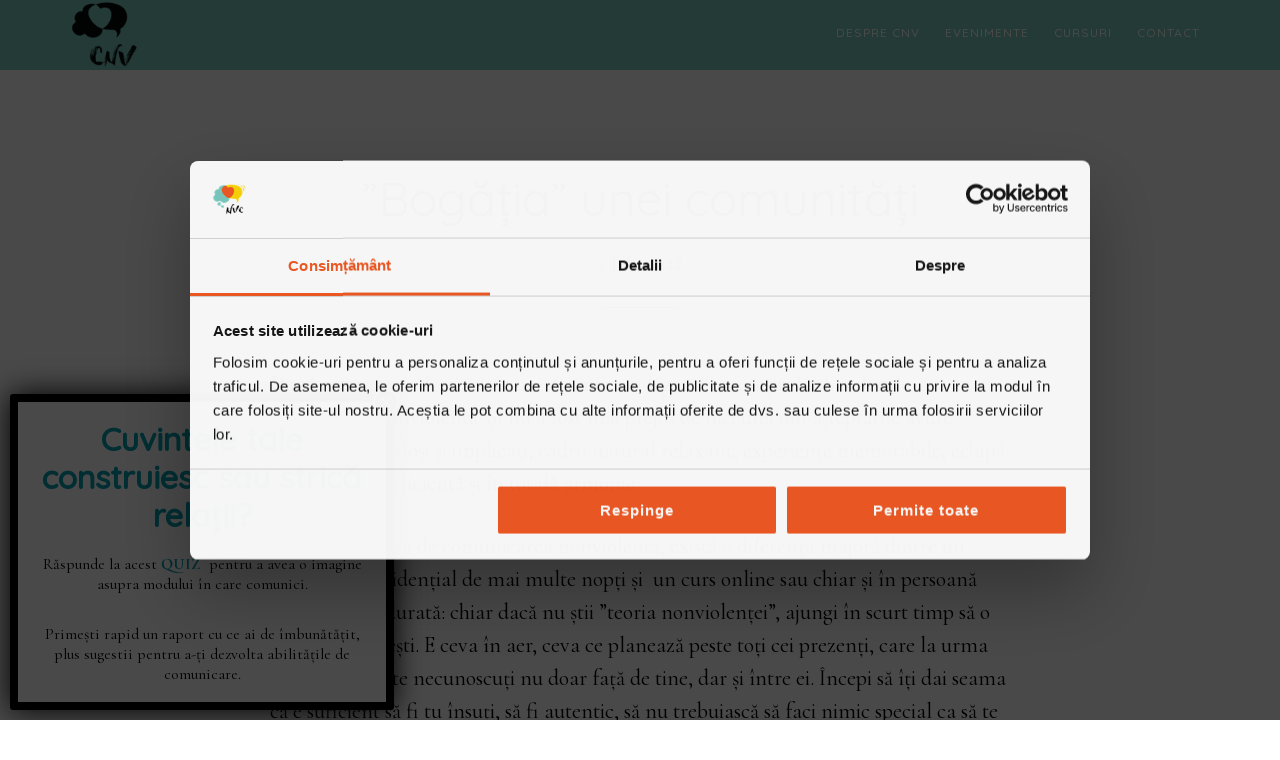

--- FILE ---
content_type: text/javascript
request_url: https://comunicarenonviolenta.ro/wp-content/plugins/duracelltomi-google-tag-manager/js/gtm4wp-woocommerce.js?ver=1.22.3
body_size: 4840
content:
let gtm4wp_last_selected_product_variation;
window.gtm4wp_view_item_fired_during_pageload = false;

window.gtm4wp_checkout_step_fired = []; // step 1 will be the billing section which is reported during pageload, no need to handle here

window.gtm4wp_first_container_id = "";

function gtm4wp_woocommerce_console_log( message ) {
	if ( typeof console !== 'undefined' && console.log ) {
		if ( typeof message === 'object' ) {
			message = JSON.stringify( message );
		}

		const d = new Date();
		const time = d.getHours() + ':' + d.getMinutes() + ':' + d.getSeconds() + '.' + d.getMilliseconds();
		message = time + ' - ' + message;
		
		console.log( '[GTM4WP debug]: ' + message );
	}
}

function gtm4wp_woocommerce_handle_cart_qty_change() {
	document.querySelectorAll( '.product-quantity input.qty' ).forEach(function( qty_el ) {
		const original_value = qty_el.defaultValue;

		let current_value  = parseInt( qty_el.value );
		if ( isNaN( current_value ) ) {
			current_value = original_value;
		}

		// is quantity changed changed?
		if ( original_value != current_value ) {
			const cart_item_temp = qty_el.closest( '.cart_item' );
			const productdata_el = cart_item_temp && cart_item_temp.querySelector( '.remove' );
			if ( !productdata_el ) {
				return;
			}

			const productdata = gtm4wp_read_json_from_node( productdata_el, "gtm4wp_product_data");
			if ( !productdata ) {
				return true;
			}

			// does the quantity increase?
			if ( original_value < current_value ) {
				// yes => handle add to cart event
				productdata.quantity = current_value - original_value;
				productdata.price    = productdata.price;

				gtm4wp_push_ecommerce( 'add_to_cart', [ productdata ], {
					'currency': gtm4wp_currency, // ga4 version
					'value': productdata.price * productdata.quantity
				});
			} else {
				// no => handle remove from cart event
				productdata.quantity = original_value - current_value;
				productdata.price    = productdata.price;

				gtm4wp_push_ecommerce( 'remove_from_cart', [ productdata ], {
					'currency': gtm4wp_currency,
					'value': productdata.price * productdata.quantity
				});
			}
		} // end if qty changed
	}); // end each qty field
} // end gtm4wp_woocommerce_handle_cart_qty_change()

function gtm4wp_woocommerce_handle_payment_method_change() {
	// do not report checkout step if already reported
	if ( gtm4wp_checkout_step_fired.indexOf( 'payment_method' ) > -1 ) {
		return;
	}

	// do not fire event during page load
	if ( 'complete' != document.readyState ) {
		return;
	}

	let payment_type = '(payment type not found)';
	let payment_el = document.querySelector( '.payment_methods input:checked' );
	if ( !payment_el ) {
		payment_el = document.querySelector( 'input[name^=payment_method]' ); // select the first input element
	}
	if ( payment_el ) {
		payment_type = payment_el.value;
	}

	gtm4wp_push_ecommerce( 'add_payment_info', window.gtm4wp_checkout_products, {
		'currency': gtm4wp_currency,
		'payment_type': payment_type,
		'value': window.gtm4wp_checkout_value
	});

	gtm4wp_checkout_step_fired.push( 'payment_method' );
} // end gtm4wp_woocommerce_handle_payment_method_change()

function gtm4wp_woocommerce_handle_shipping_method_change() {
	// do not report checkout step if already reported
	if ( gtm4wp_checkout_step_fired.indexOf( 'shipping_method' ) > -1 ) {
		return;
	}

	// do not fire event during page load
	if ( 'complete' != document.readyState ) {
		return;
	}

	let shipping_tier = '(shipping tier not found)';
	let shipping_el = document.querySelector( 'input[name^=shipping_method]:checked' );
	if ( !shipping_el ) {
		shipping_el = document.querySelector( 'input[name^=shipping_method]' ); // select the first input element
	}
	if ( shipping_el ) {
		shipping_tier = shipping_el.value;
	}

	gtm4wp_push_ecommerce( 'add_shipping_info', window.gtm4wp_checkout_products, {
		'currency': gtm4wp_currency,
		'shipping_tier': shipping_tier,
		'value': window.gtm4wp_checkout_value
	});

	gtm4wp_checkout_step_fired.push( 'shipping_method' );
}

function gtm4wp_woocommerce_process_pages() {
	// loop through WC blocks to set proper listname and position parameters
	const gtm4wp_product_block_names = {
		'wp-block-handpicked-products': {
			'displayname': 'Handpicked Products',
			'counter': 1
		},
		'wp-block-product-best-sellers': {
			'displayname': 'Best Selling Products',
			'counter': 1
		},
		'wp-block-product-category': {
			'displayname': 'Product Category List',
			'counter': 1
		},
		'wp-block-product-new': {
			'displayname': 'New Products',
			'counter': 1
		},
		'wp-block-product-on-sale': {
			'displayname': 'Sale Products',
			'counter': 1
		},
		'wp-block-products-by-attribute': {
			'displayname': 'Products By Attribute',
			'counter': 1
		},
		'wp-block-product-tag': {
			'displayname': 'Products By Tag',
			'counter': 1
		},
		'wp-block-product-top-rated': {
			'displayname': 'Top Rated Products',
			'counter': 1
		},
	}

	document.querySelectorAll( '.wc-block-grid .wc-block-grid__product' ).forEach( function( product_grid_item ) {

		const product_grid_container = product_grid_item.closest( '.wc-block-grid' );
		const product_data_el = product_grid_item.querySelector( '.gtm4wp_productdata' );

		if ( product_grid_container && product_data_el ) {

			const product_grid_container_classes = product_grid_container.classList;

			if ( product_grid_container_classes ) {

				for(let i in gtm4wp_product_block_names) {
					if ( product_grid_container_classes.contains( i ) ) {
						gtm4wp_update_json_in_node( product_data_el, 'gtm4wp_product_data', 'item_list_name', gtm4wp_product_block_names[i].displayname );
						gtm4wp_update_json_in_node( product_data_el, 'gtm4wp_product_data', 'index', gtm4wp_product_block_names[i].counter );

						gtm4wp_product_block_names[i].counter++;
					}
				}
			}
		}

	});

	// track impressions of products in product lists
	if ( document.querySelectorAll( '.gtm4wp_productdata,.widget-product-item' ).length > 0 ) {
		let products = [];

		document.querySelectorAll( '.gtm4wp_productdata,.widget-product-item' ).forEach( function( productdata_el ) {
			const productdata = gtm4wp_read_json_from_node( productdata_el, "gtm4wp_product_data");
			if ( !productdata ) {
				return true;
			}

			products.push(productdata);
		});

		if ( gtm4wp_product_per_impression > 0 ) {
			// Need to split the product submissions up into chunks in order to avoid the GA 16kb hit size limit
			let chunk;

			while ( products.length ) {
				chunk = products.splice( 0, gtm4wp_product_per_impression );

				gtm4wp_push_ecommerce( 'view_item_list', chunk, {
					'currency': gtm4wp_currency
				});
			}
		} else {
			// push everything in one event and let's hope the best :-)
			gtm4wp_push_ecommerce( 'view_item_list', products, {
				'currency': gtm4wp_currency
			});
		}
	}

	// manage events related to user clicks
	document.addEventListener( 'click', function( e ) {
		let event_target_element = e.target;

		if ( !event_target_element ) {
			// for some reason event target is not specificed
			return true;
		}

		// track add to cart events for simple products in product lists
		if ( event_target_element.closest( '.add_to_cart_button:not(.product_type_variable, .product_type_grouped, .single_add_to_cart_button)' ) ) {
			const product_el = event_target_element.closest( '.product,.wc-block-grid__product' );

			const productdata_el = product_el && product_el.querySelector( '.gtm4wp_productdata' );
			if ( !productdata_el ) {
				return true;
			}

			const productdata  = gtm4wp_read_json_from_node( productdata_el, "gtm4wp_product_data" );
			if ( !productdata ) {
				return true;
			}

			if ( "variable" === productdata.product_type || "grouped" === productdata.product_type ) {
				return true;
			}

			if ( productdata.productlink ) {
				delete productdata.productlink;
			}
			delete productdata.product_type;
			productdata.quantity = 1;

			gtm4wp_push_ecommerce( 'add_to_cart', [ productdata ], {
				'currency': gtm4wp_currency,
				'value': productdata.price
			});
		}

		// track add to cart events for products on product detail pages
		const add_to_cart_button = event_target_element.closest( '.single_add_to_cart_button' );
		if ( add_to_cart_button ) {
			if (add_to_cart_button.classList.contains( 'disabled' ) || add_to_cart_button.disabled) {
				// do not track clicks on disabled buttons
				return true;
			}

			const product_form = event_target_element.closest( 'form.cart' );
			if ( !product_form ) {
				return true;
			}

			let product_variant_id = product_form.querySelectorAll( '[name=variation_id]' );
			let product_is_grouped = product_form.classList && product_form.classList.contains( 'grouped_form' );

			if ( product_variant_id.length > 0 ) {
				if ( gtm4wp_last_selected_product_variation ) {
					const qty_el = product_form.querySelector( '[name=quantity]' );
					gtm4wp_last_selected_product_variation.quantity = (qty_el && qty_el.value) || 1;

					gtm4wp_push_ecommerce( 'add_to_cart', [ gtm4wp_last_selected_product_variation ], {
						'currency': gtm4wp_currency,
						'value': (gtm4wp_last_selected_product_variation.price * gtm4wp_last_selected_product_variation.quantity).toFixed(2)
					});
				}
			} else if ( product_is_grouped ) {
				const products_in_group = document.querySelectorAll( '.grouped_form .gtm4wp_productdata' );
				let products = [];
				let sum_value = 0;

				products_in_group.forEach( function( product_data_el ) {
					const productdata = gtm4wp_read_json_from_node(product_data_el, 'gtm4wp_product_data', ['productlink']);
					if ( !productdata ) {
						return true;
					}

					let product_qty = 0;
					const product_qty_input = document.querySelectorAll( 'input[name=quantity\\[' + productdata.internal_id + '\\]]' );
					if ( product_qty_input.length > 0 ) {
						product_qty = (product_qty_input[0] && product_qty_input[0].value) || 1;
					} else {
						return true;
					}

					if ( 0 == product_qty ) {
						return true;
					}
					productdata.quantity = product_qty;

					delete productdata.internal_id;

					products.push( productdata );
					sum_value += productdata.price * productdata.quantity;
				});

				if ( 0 == products.length ) {
					return true;
				}

				gtm4wp_push_ecommerce( 'add_to_cart', products, {
					'currency': gtm4wp_currency,
					'value': sum_value.toFixed(2)
				});
			} else {
				const product_data_el = product_form.querySelector( '[name=gtm4wp_product_data]' );
				if ( !product_data_el ) {
					return true;
				}

				let productdata = gtm4wp_read_from_json( product_data_el.value );
				productdata.quantity = product_form.querySelector( '[name=quantity]' ) && product_form.querySelector( '[name=quantity]' ).value;
				if ( isNaN( productdata.quantity ) ) {
					productdata.quantity = 1;
				}

				gtm4wp_push_ecommerce( 'add_to_cart', [ productdata ], {
					'currency': gtm4wp_currency,
					'value': productdata.price * productdata.quantity
				});
			}
		}

		// track remove links in mini cart widget and on cart page
		if ( event_target_element.closest( '.mini_cart_item a.remove,.product-remove a.remove' ) ) {
			const click_el = event_target_element;

			const productdata_el = click_el && click_el.closest( '.mini_cart_item a.remove,.product-remove a.remove' );
			if ( !productdata_el ) {
				return true;
			}

			const productdata = gtm4wp_read_json_from_node( productdata_el, "gtm4wp_product_data");
			if ( !productdata ) {
				return true;
			}

			let qty = 0;
			const cart_item_el = productdata_el.closest( '.cart_item' );
			let qty_element = cart_item_el && cart_item_el.querySelectorAll( '.product-quantity input.qty' );
			if ( !qty_element || ( 0 === qty_element.length ) ) {
				const mini_cart_item_el = productdata_el.closest( '.mini_cart_item' );
				qty_element = mini_cart_item_el && mini_cart_item_el.querySelectorAll( '.quantity' );
				if ( qty_element && ( qty_element.length > 0 ) ) {
					qty = parseInt( qty_element[0].textContent );

					if ( Number.isNaN( qty ) ) {
						qty = 0;
					}
				}
			} else {
				qty = qty_element[0].value;
			}

			if ( 0 === qty ) {
				return true;
			}

			productdata.quantity = qty;

			gtm4wp_push_ecommerce( 'remove_from_cart', [ productdata ], {
				'currency': gtm4wp_currency,
				'value': productdata.price * productdata.quantity
			});
		}

		// track clicks in product lists
		const matching_link_element = event_target_element.closest(
			'.products li:not(.product-category) a:not(.add_to_cart_button):not(.quick-view-button),'
			+'.wc-block-grid__products li:not(.product-category) a:not(.add_to_cart_button):not(.quick-view-button),'
			+'.products>div:not(.product-category) a:not(.add_to_cart_button):not(.quick-view-button),'
			+'.widget-product-item,'
			+'.woocommerce-grouped-product-list-item__label a'
		);
		if ( matching_link_element) {
			// Do nothing if GTM is blocked for some reason.
			// At this point, we only know that Google Tag has been loaded.
			// If only a Google Tag is loaded, it also populates the google_tag_manager object.
			if ( 'undefined' == typeof google_tag_manager ) {
				return true;
			}

			const event_target_element = e.target;

			// try to find product data as it is in different places depending on the clicked element.
			let temp_selector = event_target_element.closest( '.product,.wc-block-grid__product' );
			let productdata_el;

			if ( temp_selector ) {
				productdata_el = temp_selector.querySelector( '.gtm4wp_productdata' );

			} else {
				temp_selector = event_target_element.closest( '.products li' );

				if ( temp_selector ) {
					productdata_el = temp_selector.querySelector( '.gtm4wp_productdata' );

				} else {
					temp_selector = event_target_element.closest( '.products>div' );

					if ( temp_selector ) {
						productdata_el = temp_selector.querySelector( '.gtm4wp_productdata' );

					} else {
						temp_selector = event_target_element.closest( '.woocommerce-grouped-product-list-item__label' );

						if ( temp_selector ) {
							productdata_el = temp_selector.querySelector( '.gtm4wp_productdata' );
						} else {
							productdata_el = event_target_element;
						}
					}
				}
			}

			// Extract product data from the found DOM node.
			const productdata = gtm4wp_read_json_from_node( productdata_el, 'gtm4wp_product_data', ['internal_id'] );
			if ( !productdata ) {
				return true;
			}

			// Only act on links pointing to the product detail page
			if ( productdata.productlink != matching_link_element.getAttribute( 'href' ) ) {
				return true;
			}

			// Look at first GTM container ID in case there are multiple GTM containers live on the page
			// since eventCallback is called on every container and we only need this executed once in this case.
			for (let i in window.google_tag_manager) {
				if (i.substring(0,4).toLowerCase() == "gtm-") {
					window.gtm4wp_first_container_id = i;
					break;
				}
			}

			// Do not do anything if GTM was not loaded.
			// The google_tag_manager object is still available if only Google Tag is loaded.
			if ( "" === window.gtm4wp_first_container_id ) {
				return true;
			}

			let datalayer_timeout = 2000;
			if (typeof gtm4wp_datalayer_max_timeout !== 'undefined') {
				datalayer_timeout = gtm4wp_datalayer_max_timeout;
			}

			if (datalayer_timeout > 0) {
				const ctrl_key_pressed = e.ctrlKey || e.metaKey;
				const target_new_tab = ( '_blank' === matching_link_element.target );

				// save this info to prevent redirection if another plugin already prevented to event for some reason
				let event_already_prevented = e.defaultPrevented;
				if ( !event_already_prevented ) {
					e.preventDefault();
				}

				if ( ctrl_key_pressed || target_new_tab ) {
					// we need to open the new tab/page here so that popup blocker of the browser doesn't block our code
					window.productpage_window = window.open( 'about:blank', '_blank' );
				}

				const productlink_to_redirect = productdata.productlink;
				delete productdata.productlink;
				// fire ga4 version
				gtm4wp_push_ecommerce( 'select_item', [ productdata ], {
					'currency': gtm4wp_currency
				}, function( container_id ) {
					if ( "undefined" !== typeof container_id && window.gtm4wp_first_container_id != container_id) {
						// only call this for the first loaded container
						return true;
					}

					if ( !event_already_prevented ) {
						if ( ( target_new_tab || ctrl_key_pressed ) && productpage_window ) {
							productpage_window.location.href = productlink_to_redirect;
						} else {
							document.location.href = productlink_to_redirect;
						}
					}
				},
				datalayer_timeout);
			} else {
				delete productdata.productlink;
				gtm4wp_push_ecommerce( 'select_item', [ productdata ], {
					'currency': gtm4wp_currency
				});
			}
		}
	}, { capture: true } );

	// track variable products on their detail pages
	// currently, we need to use jQuery here since WooCommerce is firing this event using jQuery
	// that can not be catched using vanilla JS
	jQuery( document ).on( 'found_variation', function( event, product_variation ) {
		if ( "undefined" == typeof product_variation ) {
			// some ither plugins trigger this event without variation data
			return;
		}

		if ( (document.readyState === "interactive") && gtm4wp_view_item_fired_during_pageload ) {
			// some custom attribute rendering plugins fire this event multiple times during page load
			return;
		}

		// event target is the <form> element of the add to cart button.
		const product_form    = event.target;
		if ( !product_form ) {
			return true;
		}

		const product_data_el = product_form.querySelector( '[name=gtm4wp_product_data]' );
		if ( !product_data_el ) {
			return true;
		}

		let current_product_detail_data;
		try {
			current_product_detail_data = JSON.parse( product_data_el.value );
		} catch(e) {
			console && console.error && console.error( e.message );
			return true;
		}

		current_product_detail_data.price = gtm4wp_make_sure_is_float( current_product_detail_data.price );

		current_product_detail_data.item_group_id = current_product_detail_data.id;
		current_product_detail_data.id = product_variation.variation_id;
		current_product_detail_data.item_id = product_variation.variation_id;
		current_product_detail_data.sku = product_variation.sku;
		if ( gtm4wp_use_sku_instead && product_variation.sku && ('' !== product_variation.sku) ) {
			current_product_detail_data.id = product_variation.sku;
			current_product_detail_data.item_id = product_variation.sku;
		}
		current_product_detail_data.price = gtm4wp_make_sure_is_float( product_variation.display_price );

		let product_variation_attribute_values = [];
		for( let attrib_key in product_variation.attributes ) {
			product_variation_attribute_values.push( product_variation.attributes[ attrib_key ] );
		}
		current_product_detail_data.item_variant = product_variation_attribute_values.join(',');
		gtm4wp_last_selected_product_variation = current_product_detail_data;

		delete current_product_detail_data.internal_id;

		// fire ga4 version
		gtm4wp_push_ecommerce( 'view_item', [ current_product_detail_data ], {
			'currency': gtm4wp_currency,
			'value': current_product_detail_data.price
		});

		if ( document.readyState === "interactive" ) {
			gtm4wp_view_item_fired_during_pageload = true;
		}
	});
	jQuery( '.variations select' ).trigger( 'change' );

	// initiate codes in WooCommere Quick View
	// currently, we need to use jQuery here since WooCommerce Quick View is showing the popup using
	// jQuery AJAX calls that can not be catched using vanilla JS
	jQuery( document ).ajaxSuccess( function( event, xhr, settings ) {
		if(typeof settings !== 'undefined') {
			if (settings.url.indexOf( 'wc-api=WC_Quick_View' ) > -1 ) {
				setTimeout( function() {

					const dl_data = document.querySelector('#gtm4wp_quickview_data');
					if ( dl_data && dl_data.dataset && dl_data.dataset.gtm4wp_datalayer ) {
						try {
							const dl_data_obj = JSON.parse( dl_data.dataset.gtm4wp_datalayer );
							if ( dl_data_obj && window.dataLayer ) {
								window.dataLayer.push(dl_data_obj);
							}
						} catch(e) {
							console && console.error && console.error( e.message );
						}
					}

				}, 500);
			}
		}
	});

	let gtm4wp_is_cart     = false;
	let gtm4wp_is_checkout = false;

	const doc_body = document.querySelector( 'body' );
	if ( doc_body ) {
		gtm4wp_is_cart     = doc_body.classList && doc_body.classList.contains( 'woocommerce-cart' );
		gtm4wp_is_checkout = doc_body.classList && doc_body.classList.contains( 'woocommerce-checkout' );
	}

	// codes for ecommerce events on cart page
	if ( gtm4wp_is_cart ) {
		document.addEventListener( 'click', function( e ) {
			let event_target_element = e.target;

			if ( !event_target_element ) {
				// for some reason event target is not specificed
				return true;
			}

			if ( !event_target_element.closest( '[name=update_cart]' ) ) {
				return true;
			}

			gtm4wp_woocommerce_handle_cart_qty_change();
		});

		document.addEventListener( 'keypress', function( e ) {
			let event_target_element = e.target;

			if ( !event_target_element ) {
				// for some reason event target is not specificed
				return true;
			}

			if ( !event_target_element.closest( '.woocommerce-cart-form input[type=number]' ) ) {
				return true;
			}

			gtm4wp_woocommerce_handle_cart_qty_change();
		});
	}

	// codes for ecommerce events on checkout page
	if ( gtm4wp_is_checkout ) {
		window.gtm4wp_checkout_value        = window.gtm4wp_checkout_value || 0;
		window.gtm4wp_checkout_products     = window.gtm4wp_checkout_products || [];
		window.gtm4wp_checkout_products_ga4 = window.gtm4wp_checkout_products_ga4 || [];

		document.addEventListener( 'change', function( e ) {
			let event_target_element = e.target;

			if ( !event_target_element ) {
				// for some reason event target is not specificed
				return true;
			}

			if ( !event_target_element.closest( 'input[name^=shipping_method]' ) ) {
				return true;
			}

			gtm4wp_woocommerce_handle_shipping_method_change();
		});

		document.addEventListener( 'change', function( e ) {
			let event_target_element = e.target;

			if ( !event_target_element ) {
				// for some reason event target is not specificed
				return true;
			}

			if ( !event_target_element.closest( 'input[name=payment_method]' ) ) {
				return true;
			}

			gtm4wp_woocommerce_handle_payment_method_change();
		});

		// We need to use jQuery where since the checkout_place_order event is only triggered using jQuery
		const checkout_form = jQuery('form.checkout');
		checkout_form.on('checkout_place_order', function () {
			if ( gtm4wp_checkout_step_fired.indexOf( 'shipping_method' ) == -1 ) {
				// shipping methods are not visible if only one is available
				// and if the user has already a pre-selected method, no click event will fire to report the checkout step
				gtm4wp_woocommerce_handle_shipping_method_change();
			}

			if ( gtm4wp_checkout_step_fired.indexOf( 'payment_method' ) == -1 ) {
				// if the user has already a pre-selected method, no click event will fire to report the checkout step
				gtm4wp_woocommerce_handle_payment_method_change();
			}
		});
	}
}

function gtm4wp_woocommerce_page_loading_completed() {
	document.removeEventListener( "DOMContentLoaded", gtm4wp_woocommerce_page_loading_completed );
	window.removeEventListener( "load", gtm4wp_woocommerce_page_loading_completed );
	gtm4wp_woocommerce_process_pages();
}

// code and idea borrowed from jQuery:
// https://github.com/jquery/jquery/blob/main/src/core/ready.js
if ( document.readyState !== "loading" ) {
	window.setTimeout( gtm4wp_woocommerce_process_pages );
} else {
	document.addEventListener( "DOMContentLoaded", gtm4wp_woocommerce_page_loading_completed );
	window.addEventListener( "load", gtm4wp_woocommerce_page_loading_completed );
}


--- FILE ---
content_type: text/javascript
request_url: https://comunicarenonviolenta.ro/wp-content/themes/genesis/lib/js/menu/superfish.args.js?ver=3.6.1
body_size: 44
content:
/**
 * Initialise Superfish with custom arguments.
 *
 * @package Genesis\JS
 * @author StudioPress
 * @license GPL-2.0-or-later
 */

jQuery(function ($) {
	'use strict';
	$( '.js-superfish' ).superfish({
		'delay': 100,                                         // 0.1 second delay on mouseout.
		'animation':   {'opacity': 'show', 'height': 'show'}, // Default os fade-in and slide-down animation.
		'dropShadows': false                                  // Disable drop shadows.
	});
});
